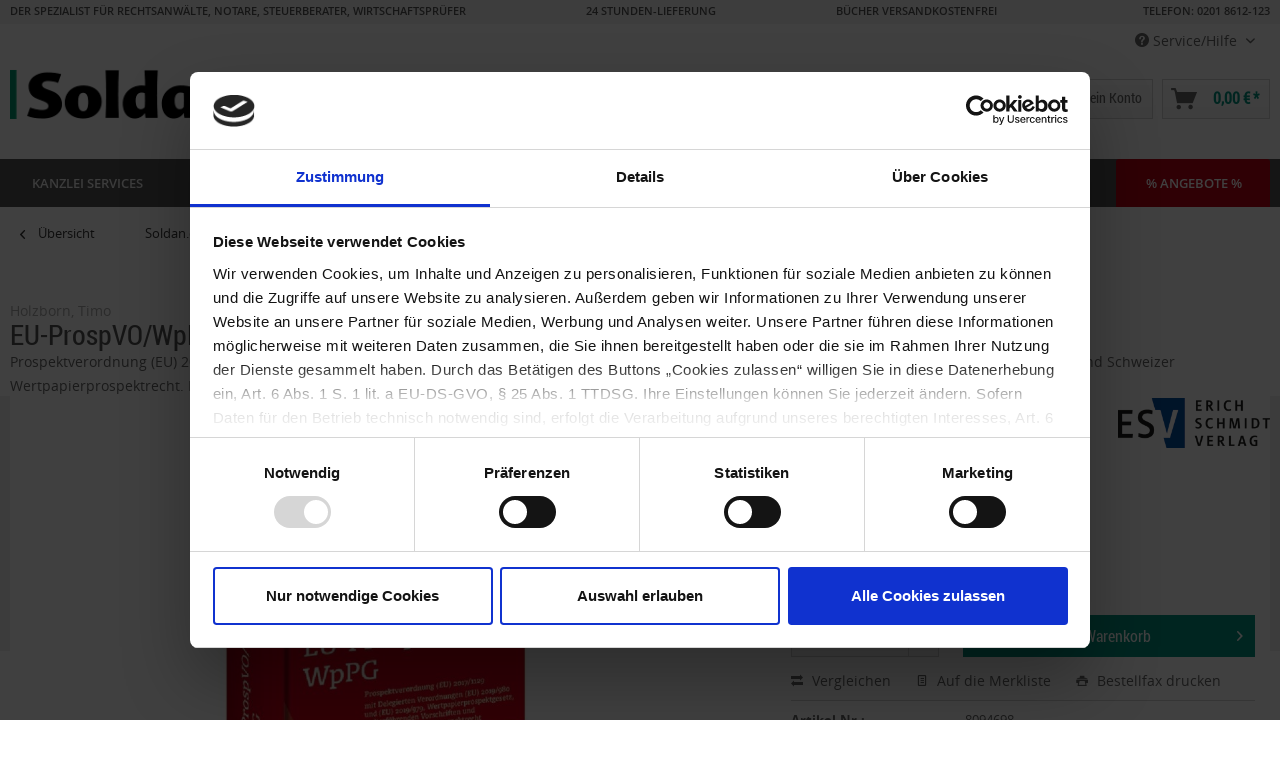

--- FILE ---
content_type: text/javascript
request_url: https://widgets.trustedshops.com/js/X308898227E556B202CF9569222AF3DDE.js
body_size: 1322
content:
((e,t)=>{const a={shopInfo:{tsId:"X308898227E556B202CF9569222AF3DDE",name:"Soldan",url:"www.soldan.de",language:"de",targetMarket:"DEU",ratingVariant:"WIDGET",eTrustedIds:{accountId:"acc-1f724da6-626d-42df-9879-fdf421b07270",channelId:"chl-dc6494f4-b3ba-425b-bfe5-05616d79e932"},buyerProtection:{certificateType:"CLASSIC",certificateState:"PRODUCTION",mainProtectionCurrency:"EUR",classicProtectionAmount:100,maxProtectionDuration:30,plusProtectionAmount:2e4,basicProtectionAmount:100,firstCertified:"2009-07-29 00:00:00"},reviewSystem:{rating:{averageRating:4.58,averageRatingCount:777,overallRatingCount:5129,distribution:{oneStar:42,twoStars:17,threeStars:18,fourStars:70,fiveStars:630}},reviews:[{average:5,buyerStatement:"Seit vielen Jahren immer verlässlich",rawChangeDate:"2026-01-31T09:51:01.000Z",changeDate:"31.1.2026",transactionDate:"22.1.2026"},{average:5,buyerStatement:"Schnelle Lieferung",rawChangeDate:"2026-01-31T09:46:06.000Z",changeDate:"31.1.2026",transactionDate:"22.1.2026"},{average:5,buyerStatement:"Die Anlieferung und Abholung des Containers erfolgte schnell und unkompliziert",rawChangeDate:"2026-01-30T15:38:56.000Z",changeDate:"30.1.2026",transactionDate:"18.1.2026"}]},features:["GUARANTEE_RECOG_CLASSIC_INTEGRATION","SHOP_CONSUMER_MEMBERSHIP","DISABLE_REVIEWREQUEST_SENDING","MARS_EVENTS","MARS_REVIEWS","MARS_PUBLIC_QUESTIONNAIRE","MARS_QUESTIONNAIRE"],consentManagementType:"OFF",urls:{profileUrl:"https://www.trustedshops.de/bewertung/info_X308898227E556B202CF9569222AF3DDE.html",profileUrlLegalSection:"https://www.trustedshops.de/bewertung/info_X308898227E556B202CF9569222AF3DDE.html#legal-info",reviewLegalUrl:"https://help.etrusted.com/hc/de/articles/23970864566162"},contractStartDate:"2009-07-29 00:00:00",shopkeeper:{name:"Hans Soldan GmbH",street:"Bocholder Str. 259",country:"DE",city:"Essen",zip:"45356"},displayVariant:"full",variant:"full",twoLetterCountryCode:"DE"},"process.env":{STAGE:"prod"},externalConfig:{trustbadgeScriptUrl:"https://widgets.trustedshops.com/assets/trustbadge.js",cdnDomain:"widgets.trustedshops.com"},elementIdSuffix:"-98e3dadd90eb493088abdc5597a70810",buildTimestamp:"2026-02-02T05:12:08.538Z",buildStage:"prod"},r=a=>{const{trustbadgeScriptUrl:r}=a.externalConfig;let n=t.querySelector(`script[src="${r}"]`);n&&t.body.removeChild(n),n=t.createElement("script"),n.src=r,n.charset="utf-8",n.setAttribute("data-type","trustbadge-business-logic"),n.onerror=()=>{throw new Error(`The Trustbadge script could not be loaded from ${r}. Have you maybe selected an invalid TSID?`)},n.onload=()=>{e.trustbadge?.load(a)},t.body.appendChild(n)};"complete"===t.readyState?r(a):e.addEventListener("load",()=>{r(a)})})(window,document);